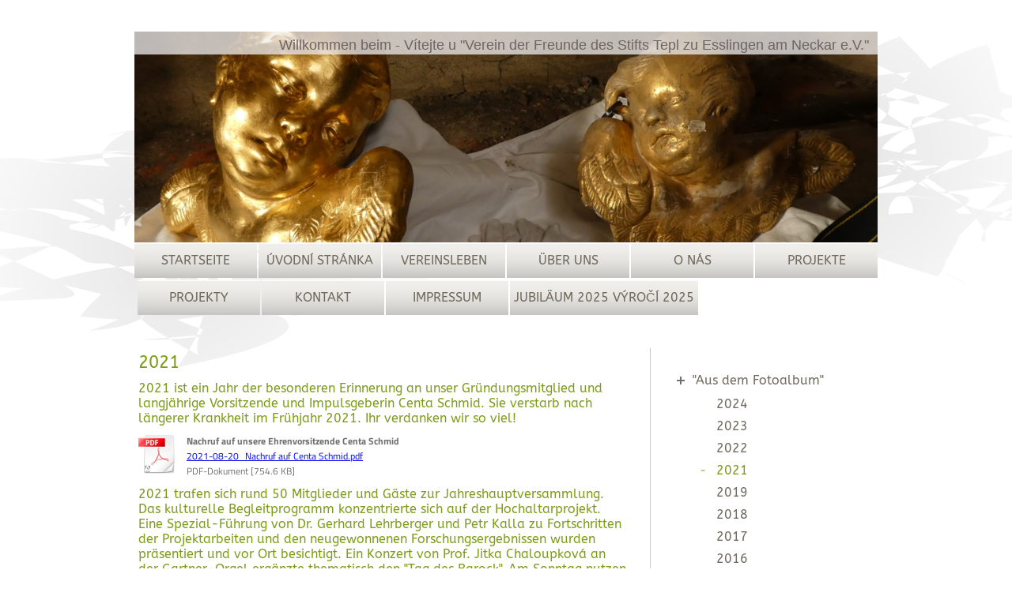

--- FILE ---
content_type: text/html; charset=UTF-8
request_url: https://www.freunde-stift-tepl.eu/vereinsleben/aus-dem-fotoalbum/2021/
body_size: 9050
content:
<!DOCTYPE html>
<html lang="de"  ><head prefix="og: http://ogp.me/ns# fb: http://ogp.me/ns/fb# business: http://ogp.me/ns/business#">
    <meta http-equiv="Content-Type" content="text/html; charset=utf-8"/>
    <meta name="generator" content="IONOS MyWebsite"/>
        
    <link rel="dns-prefetch" href="//cdn.website-start.de/"/>
    <link rel="dns-prefetch" href="//103.mod.mywebsite-editor.com"/>
    <link rel="dns-prefetch" href="https://103.sb.mywebsite-editor.com/"/>
    <link rel="shortcut icon" href="//cdn.website-start.de/favicon.ico"/>
        <title>Freunde von Stift Tepl - 2021</title>
    
    

<meta name="format-detection" content="telephone=no"/>
        <meta name="keywords" content="Gemeinnütziger, Verein, sozialer, Verein, Wohltätigkeit, Benefiz, gemeinnützig, sozial, Veranstaltungen"/>
            <meta name="description" content="Neue Seite"/>
            <meta name="robots" content="index,follow"/>
        <link href="https://www.freunde-stift-tepl.eu/s/style/layout.css?1729753207" rel="stylesheet" type="text/css"/>
    <link href="https://www.freunde-stift-tepl.eu/s/style/main.css?1729753207" rel="stylesheet" type="text/css"/>
    <link href="//cdn.website-start.de/app/cdn/min/group/web.css?1763478093678" rel="stylesheet" type="text/css"/>
<link href="//cdn.website-start.de/app/cdn/min/moduleserver/css/de_DE/common,counter,shoppingbasket?1763478093678" rel="stylesheet" type="text/css"/>
    <link href="https://103.sb.mywebsite-editor.com/app/logstate2-css.php?site=777433210&amp;t=1769381488" rel="stylesheet" type="text/css"/>

<script type="text/javascript">
    /* <![CDATA[ */
var stagingMode = '';
    /* ]]> */
</script>
<script src="https://103.sb.mywebsite-editor.com/app/logstate-js.php?site=777433210&amp;t=1769381488"></script>

    <link href="https://www.freunde-stift-tepl.eu/s/style/print.css?1763478093678" rel="stylesheet" media="print" type="text/css"/>
    <script type="text/javascript">
    /* <![CDATA[ */
    var systemurl = 'https://103.sb.mywebsite-editor.com/';
    var webPath = '/';
    var proxyName = '';
    var webServerName = 'www.freunde-stift-tepl.eu';
    var sslServerUrl = 'https://www.freunde-stift-tepl.eu';
    var nonSslServerUrl = 'http://www.freunde-stift-tepl.eu';
    var webserverProtocol = 'http://';
    var nghScriptsUrlPrefix = '//103.mod.mywebsite-editor.com';
    var sessionNamespace = 'DIY_SB';
    var jimdoData = {
        cdnUrl:  '//cdn.website-start.de/',
        messages: {
            lightBox: {
    image : 'Bild',
    of: 'von'
}

        },
        isTrial: 0,
        pageId: 925952192    };
    var script_basisID = "777433210";

    diy = window.diy || {};
    diy.web = diy.web || {};

        diy.web.jsBaseUrl = "//cdn.website-start.de/s/build/";

    diy.context = diy.context || {};
    diy.context.type = diy.context.type || 'web';
    /* ]]> */
</script>

<script type="text/javascript" src="//cdn.website-start.de/app/cdn/min/group/web.js?1763478093678" crossorigin="anonymous"></script><script type="text/javascript" src="//cdn.website-start.de/s/build/web.bundle.js?1763478093678" crossorigin="anonymous"></script><script src="//cdn.website-start.de/app/cdn/min/moduleserver/js/de_DE/common,counter,shoppingbasket?1763478093678"></script>
<script type="text/javascript" src="https://cdn.website-start.de/proxy/apps/y2gpz4/resource/dependencies/"></script><script type="text/javascript">
                    if (typeof require !== 'undefined') {
                        require.config({
                            waitSeconds : 10,
                            baseUrl : 'https://cdn.website-start.de/proxy/apps/y2gpz4/js/'
                        });
                    }
                </script><script type="text/javascript" src="//cdn.website-start.de/app/cdn/min/group/pfcsupport.js?1763478093678" crossorigin="anonymous"></script>    <meta property="og:type" content="business.business"/>
    <meta property="og:url" content="https://www.freunde-stift-tepl.eu/vereinsleben/aus-dem-fotoalbum/2021/"/>
    <meta property="og:title" content="Freunde von Stift Tepl - 2021"/>
            <meta property="og:description" content="Neue Seite"/>
                <meta property="og:image" content="https://www.freunde-stift-tepl.eu/s/img/emotionheader.JPG"/>
        <meta property="business:contact_data:country_name" content="Deutschland"/>
    
    
    
    
    
    
    
    
</head>


<body class="body diyBgActive  cc-pagemode-default diy-market-de_DE" data-pageid="925952192" id="page-925952192">
    
    <div class="diyw">
         	<div id="diywebContainer">
 		<div id="diywebBackground"></div>
 	<div id="diywebWrapper">
 		

			<div id="diywebHeader">
<style type="text/css" media="all">
.diyw div#emotion-header {
        max-width: 940px;
        max-height: 267px;
                background: #999999;
    }

.diyw div#emotion-header-title-bg {
    left: 0%;
    top: 20%;
    width: 100%;
    height: 11%;

    background-color: #f1efef;
    opacity: 0.75;
    filter: alpha(opacity = 75.45);
    }
.diyw img#emotion-header-logo {
    left: 1.00%;
    top: 0.00%;
    background: transparent;
                border: 1px solid #CCCCCC;
        padding: 0px;
                display: none;
    }

.diyw div#emotion-header strong#emotion-header-title {
    left: 20%;
    top: 20%;
    color: #6F6464;
        font: normal normal 18px/120% Helvetica, 'Helvetica Neue', 'Trebuchet MS', sans-serif;
}

.diyw div#emotion-no-bg-container{
    max-height: 267px;
}

.diyw div#emotion-no-bg-container .emotion-no-bg-height {
    margin-top: 28.40%;
}
</style>
<div id="emotion-header" data-action="loadView" data-params="active" data-imagescount="6">
            <img src="https://www.freunde-stift-tepl.eu/s/img/emotionheader.JPG?1769345566.940px.267px" id="emotion-header-img" alt=""/>
            
        <div id="ehSlideshowPlaceholder">
            <div id="ehSlideShow">
                <div class="slide-container">
                                        <div style="background-color: #999999">
                            <img src="https://www.freunde-stift-tepl.eu/s/img/emotionheader.JPG?1769345566.940px.267px" alt=""/>
                        </div>
                                    </div>
            </div>
        </div>


        <script type="text/javascript">
        //<![CDATA[
                diy.module.emotionHeader.slideShow.init({ slides: [{"url":"https:\/\/www.freunde-stift-tepl.eu\/s\/img\/emotionheader.JPG?1769345566.940px.267px","image_alt":"","bgColor":"#999999"},{"url":"https:\/\/www.freunde-stift-tepl.eu\/s\/img\/emotionheader_1.jpg?1769345566.940px.267px","image_alt":"","bgColor":"#999999"},{"url":"https:\/\/www.freunde-stift-tepl.eu\/s\/img\/emotionheader_2.jpg?1769345566.940px.267px","image_alt":"","bgColor":"#999999"},{"url":"https:\/\/www.freunde-stift-tepl.eu\/s\/img\/emotionheader_3.jpg?1769345566.940px.267px","image_alt":"","bgColor":"#999999"},{"url":"https:\/\/www.freunde-stift-tepl.eu\/s\/img\/emotionheader_4.JPG?1769345566.940px.267px","image_alt":"","bgColor":"#999999"},{"url":"https:\/\/www.freunde-stift-tepl.eu\/s\/img\/emotionheader_5.jpg?1769345566.940px.267px","image_alt":"","bgColor":"#999999"}] });
        //]]>
        </script>

    
            
        
            
                  	<div id="emotion-header-title-bg"></div>
    
            <strong id="emotion-header-title" style="text-align: left">Willkommen beim - Vítejte u "Verein der Freunde des Stifts Tepl zu Esslingen am Neckar e.V."</strong>
                    <div class="notranslate">
                <svg xmlns="http://www.w3.org/2000/svg" version="1.1" id="emotion-header-title-svg" viewBox="0 0 940 267" preserveAspectRatio="xMinYMin meet"><text style="font-family:Helvetica, 'Helvetica Neue', 'Trebuchet MS', sans-serif;font-size:18px;font-style:normal;font-weight:normal;fill:#6F6464;line-height:1.2em;"><tspan x="0" style="text-anchor: start" dy="0.95em">Willkommen beim - Vítejte u "Verein der Freunde des Stifts Tepl zu Esslingen am Neckar e.V."</tspan></text></svg>
            </div>
            
    
    <script type="text/javascript">
    //<![CDATA[
    (function ($) {
        function enableSvgTitle() {
                        var titleSvg = $('svg#emotion-header-title-svg'),
                titleHtml = $('#emotion-header-title'),
                emoWidthAbs = 940,
                emoHeightAbs = 267,
                offsetParent,
                titlePosition,
                svgBoxWidth,
                svgBoxHeight;

                        if (titleSvg.length && titleHtml.length) {
                offsetParent = titleHtml.offsetParent();
                titlePosition = titleHtml.position();
                svgBoxWidth = titleHtml.width();
                svgBoxHeight = titleHtml.height();

                                titleSvg.get(0).setAttribute('viewBox', '0 0 ' + svgBoxWidth + ' ' + svgBoxHeight);
                titleSvg.css({
                   left: Math.roundTo(100 * titlePosition.left / offsetParent.width(), 3) + '%',
                   top: Math.roundTo(100 * titlePosition.top / offsetParent.height(), 3) + '%',
                   width: Math.roundTo(100 * svgBoxWidth / emoWidthAbs, 3) + '%',
                   height: Math.roundTo(100 * svgBoxHeight / emoHeightAbs, 3) + '%'
                });

                titleHtml.css('visibility','hidden');
                titleSvg.css('visibility','visible');
            }
        }

        
            var posFunc = function($, overrideSize) {
                var elems = [], containerWidth, containerHeight;
                                    elems.push({
                        selector: '#emotion-header-title',
                        overrideSize: true,
                        horPos: 94.53,
                        vertPos: 2.54                    });
                    lastTitleWidth = $('#emotion-header-title').width();
                                                elems.push({
                    selector: '#emotion-header-title-bg',
                    horPos: 0,
                    vertPos: 0                });
                                
                containerWidth = parseInt('940');
                containerHeight = parseInt('267');

                for (var i = 0; i < elems.length; ++i) {
                    var el = elems[i],
                        $el = $(el.selector),
                        pos = {
                            left: el.horPos,
                            top: el.vertPos
                        };
                    if (!$el.length) continue;
                    var anchorPos = $el.anchorPosition();
                    anchorPos.$container = $('#emotion-header');

                    if (overrideSize === true || el.overrideSize === true) {
                        anchorPos.setContainerSize(containerWidth, containerHeight);
                    } else {
                        anchorPos.setContainerSize(null, null);
                    }

                    var pxPos = anchorPos.fromAnchorPosition(pos),
                        pcPos = anchorPos.toPercentPosition(pxPos);

                    var elPos = {};
                    if (!isNaN(parseFloat(pcPos.top)) && isFinite(pcPos.top)) {
                        elPos.top = pcPos.top + '%';
                    }
                    if (!isNaN(parseFloat(pcPos.left)) && isFinite(pcPos.left)) {
                        elPos.left = pcPos.left + '%';
                    }
                    $el.css(elPos);
                }

                // switch to svg title
                enableSvgTitle();
            };

                        var $emotionImg = jQuery('#emotion-header-img');
            if ($emotionImg.length > 0) {
                // first position the element based on stored size
                posFunc(jQuery, true);

                // trigger reposition using the real size when the element is loaded
                var ehLoadEvTriggered = false;
                $emotionImg.one('load', function(){
                    posFunc(jQuery);
                    ehLoadEvTriggered = true;
                                        diy.module.emotionHeader.slideShow.start();
                                    }).each(function() {
                                        if(this.complete || typeof this.complete === 'undefined') {
                        jQuery(this).load();
                    }
                });

                                noLoadTriggeredTimeoutId = setTimeout(function() {
                    if (!ehLoadEvTriggered) {
                        posFunc(jQuery);
                    }
                    window.clearTimeout(noLoadTriggeredTimeoutId)
                }, 5000);//after 5 seconds
            } else {
                jQuery(function(){
                    posFunc(jQuery);
                });
            }

                        if (jQuery.isBrowser && jQuery.isBrowser.ie8) {
                var longTitleRepositionCalls = 0;
                longTitleRepositionInterval = setInterval(function() {
                    if (lastTitleWidth > 0 && lastTitleWidth != jQuery('#emotion-header-title').width()) {
                        posFunc(jQuery);
                    }
                    longTitleRepositionCalls++;
                    // try this for 5 seconds
                    if (longTitleRepositionCalls === 5) {
                        window.clearInterval(longTitleRepositionInterval);
                    }
                }, 1000);//each 1 second
            }

            }(jQuery));
    //]]>
    </script>

    </div>
</div>

	        <div id="diywebNavigation"><div class="webnavigation"><ul id="mainNav1" class="mainNav1"><li class="navTopItemGroup_1"><a data-page-id="925409259" href="https://www.freunde-stift-tepl.eu/" class="level_1"><span>Startseite</span></a></li><li class="navTopItemGroup_2"><a data-page-id="925810923" href="https://www.freunde-stift-tepl.eu/úvodní-stránka/" class="level_1"><span>ÚVODNÍ STRÁNKA</span></a></li><li class="navTopItemGroup_3"><a data-page-id="925599317" href="https://www.freunde-stift-tepl.eu/vereinsleben/" class="parent level_1"><span>Vereinsleben</span></a></li><li class="navTopItemGroup_4"><a data-page-id="925409260" href="https://www.freunde-stift-tepl.eu/über-uns/" class="level_1"><span>Über uns</span></a></li><li class="navTopItemGroup_5"><a data-page-id="925810921" href="https://www.freunde-stift-tepl.eu/o-nás/" class="level_1"><span>O NÁS</span></a></li><li class="navTopItemGroup_6"><a data-page-id="925902203" href="https://www.freunde-stift-tepl.eu/projekte/" class="level_1"><span>Projekte</span></a></li><li class="navTopItemGroup_7"><a data-page-id="925810924" href="https://www.freunde-stift-tepl.eu/projekty/" class="level_1"><span>PROJEKTY</span></a></li><li class="navTopItemGroup_8"><a data-page-id="925409265" href="https://www.freunde-stift-tepl.eu/kontakt/" class="level_1"><span>Kontakt</span></a></li><li class="navTopItemGroup_9"><a data-page-id="925409267" href="https://www.freunde-stift-tepl.eu/impressum/" class="level_1"><span>Impressum</span></a></li><li class="navTopItemGroup_10"><a data-page-id="925971858" href="https://www.freunde-stift-tepl.eu/jubiläum-2025-výročí-2025/" class="level_1"><span>Jubiläum 2025 VÝROČÍ 2025</span></a></li></ul></div></div>
		
		    <div id="diywebAllContent">

		        <div id="diywebMainContent">
		            <div id="diywebMainContentCenter">
        <div id="content_area">
        	<div id="content_start"></div>
        	
        
        <div id="matrix_1027359391" class="sortable-matrix" data-matrixId="1027359391"><div class="n module-type-header diyfeLiveArea "> <h1><span class="diyfeDecoration">2021</span></h1> </div><div class="n module-type-header diyfeLiveArea "> <h2><span class="diyfeDecoration">2021 ist ein Jahr der besonderen Erinnerung an unser Gründungsmitglied und langjährige Vorsitzende und Impulsgeberin Centa Schmid. Sie verstarb nach längerer Krankheit im Frühjahr 2021. Ihr verdanken
wir so viel!</span></h2> </div><div class="n module-type-downloadDocument diyfeLiveArea ">         <div class="clearover">
            <div class="leftDownload">
                <a href="https://www.freunde-stift-tepl.eu/app/download/5816918809/2021-08-20_Nachruf+auf+Centa+Schmid.pdf" target="_blank">                        <img src="//cdn.website-start.de/s/img/cc/icons/pdf.png" width="51" height="51" alt="Download"/>
                        </a>            </div>
            <div class="rightDownload">
            <strong>Nachruf auf unsere Ehrenvorsitzende Centa Schmid</strong><br/><a href="https://www.freunde-stift-tepl.eu/app/download/5816918809/2021-08-20_Nachruf+auf+Centa+Schmid.pdf" target="_blank">2021-08-20_Nachruf auf Centa Schmid.pdf</a> <br/>PDF-Dokument [754.6 KB]             </div>
        </div>
         </div><div class="n module-type-header diyfeLiveArea "> <h2><span class="diyfeDecoration">2021 trafen sich rund 50 Mitglieder und Gäste zur Jahreshauptversammlung. Das kulturelle Begleitprogramm konzentrierte sich auf der Hochaltarprojekt. Eine Spezial-Führung von Dr. Gerhard Lehrberger
und Petr Kalla zu Fortschritten der Projektarbeiten und den neugewonnenen Forschungsergebnissen wurden präsentiert und vor Ort besichtigt. Ein Konzert von Prof. Jitka Chaloupková an der
Gartner-Orgel ergänzte thematisch den "Tag des Barock". Am Sonntag nutzen einige Mitglieder die Möglichkeit zur Besichtigung des Parnterprojekts Eremitage in Bayreuth.</span></h2> </div><div class="n module-type-gallery diyfeLiveArea "> <div class="ccgalerie clearover" id="lightbox-gallery-5816965218">

<div class="thumb_pro1" id="gallery_thumb_2491070824" style="width: 158px; height: 158px;">
	<div class="innerthumbnail" style="width: 158px; height: 158px;">		<a rel="lightbox[5816965218]" href="https://www.freunde-stift-tepl.eu/s/cc_images/cache_2491070824.JPG?t=1641849864" title="Sommer in Stift Tepl 2022">			<img src="https://www.freunde-stift-tepl.eu/s/cc_images/thumb_2491070824.JPG?t=1641849864" id="image_2491070824" alt=""/>
		</a>
	</div>

</div>

<div class="thumb_pro1" id="gallery_thumb_2491070825" style="width: 158px; height: 158px;">
	<div class="innerthumbnail" style="width: 158px; height: 158px;">		<a rel="lightbox[5816965218]" href="https://www.freunde-stift-tepl.eu/s/cc_images/cache_2491070825.JPG?t=1641849864" title="Gedenkgottesdienst für unsere verstorbene Ehrenvorsitzende Centa Schmid">			<img src="https://www.freunde-stift-tepl.eu/s/cc_images/thumb_2491070825.JPG?t=1641849864" id="image_2491070825" alt=""/>
		</a>
	</div>

</div>

<div class="thumb_pro1" id="gallery_thumb_2491070826" style="width: 158px; height: 158px;">
	<div class="innerthumbnail" style="width: 158px; height: 158px;">		<a rel="lightbox[5816965218]" href="https://www.freunde-stift-tepl.eu/s/cc_images/cache_2491070826.png?t=1641849864" title="Hroznata-Wappen / Fenster hinter der großen Orgel Westfassade Klosterkirche">			<img src="https://www.freunde-stift-tepl.eu/s/cc_images/thumb_2491070826.png?t=1641849864" id="image_2491070826" alt=""/>
		</a>
	</div>

</div>

<div class="thumb_pro1" id="gallery_thumb_2491070827" style="width: 158px; height: 158px;">
	<div class="innerthumbnail" style="width: 158px; height: 158px;">		<a rel="lightbox[5816965218]" href="https://www.freunde-stift-tepl.eu/s/cc_images/cache_2491070827.JPG?t=1641849864" title="Mitgliederversammlung im Blauen Saal">			<img src="https://www.freunde-stift-tepl.eu/s/cc_images/thumb_2491070827.JPG?t=1641849864" id="image_2491070827" alt=""/>
		</a>
	</div>

</div>

<div class="thumb_pro1" id="gallery_thumb_2491070828" style="width: 158px; height: 158px;">
	<div class="innerthumbnail" style="width: 158px; height: 158px;">		<a rel="lightbox[5816965218]" href="https://www.freunde-stift-tepl.eu/s/cc_images/cache_2491070828.JPG?t=1641849864" title="Führung zum Projektfortschritt hier im Museumsbau">			<img src="https://www.freunde-stift-tepl.eu/s/cc_images/thumb_2491070828.JPG?t=1641849864" id="image_2491070828" alt=""/>
		</a>
	</div>

</div>

<div class="thumb_pro1" id="gallery_thumb_2491070829" style="width: 158px; height: 158px;">
	<div class="innerthumbnail" style="width: 158px; height: 158px;">		<a rel="lightbox[5816965218]" href="https://www.freunde-stift-tepl.eu/s/cc_images/cache_2491070829.JPG?t=1641849864" title="Impression unserer Projekts am Hochaltar">			<img src="https://www.freunde-stift-tepl.eu/s/cc_images/thumb_2491070829.JPG?t=1641849864" id="image_2491070829" alt=""/>
		</a>
	</div>

</div>
</div>
   <script type="text/javascript">
  //<![CDATA[
      jQuery(document).ready(function($){
          var $galleryEl = $('#lightbox-gallery-5816965218');

          if ($.fn.swipebox && Modernizr.touch) {
              $galleryEl
                  .find('a[rel*="lightbox"]')
                  .addClass('swipebox')
                  .swipebox();
          } else {
              $galleryEl.tinyLightbox({
                  item: 'a[rel*="lightbox"]',
                  cycle: true
              });
          }
      });
    //]]>
    </script>
 </div></div>
        
        
        </div></div>		            
		        </div>
		        
		       <div id="diywebSidebar" class="">
		            <div id="diywebSidebarCenter">
		                
		                <div id="diywebSubNavigation"><div class="webnavigation"><ul id="mainNav2" class="mainNav2"><li class="navTopItemGroup_0"><a data-page-id="925721052" href="https://www.freunde-stift-tepl.eu/vereinsleben/aus-dem-fotoalbum/" class="parent level_2"><span>"Aus dem Fotoalbum"</span></a></li><li><ul id="mainNav3" class="mainNav3"><li class="navTopItemGroup_0"><a data-page-id="925972993" href="https://www.freunde-stift-tepl.eu/vereinsleben/aus-dem-fotoalbum/2024/" class="level_3"><span>2024</span></a></li><li class="navTopItemGroup_0"><a data-page-id="925970648" href="https://www.freunde-stift-tepl.eu/vereinsleben/aus-dem-fotoalbum/2023/" class="level_3"><span>2023</span></a></li><li class="navTopItemGroup_0"><a data-page-id="925970647" href="https://www.freunde-stift-tepl.eu/vereinsleben/aus-dem-fotoalbum/2022/" class="level_3"><span>2022</span></a></li><li class="navTopItemGroup_0"><a data-page-id="925952192" href="https://www.freunde-stift-tepl.eu/vereinsleben/aus-dem-fotoalbum/2021/" class="current level_3"><span>2021</span></a></li><li class="navTopItemGroup_0"><a data-page-id="925954597" href="https://www.freunde-stift-tepl.eu/vereinsleben/aus-dem-fotoalbum/2019/" class="level_3"><span>2019</span></a></li><li class="navTopItemGroup_0"><a data-page-id="925911817" href="https://www.freunde-stift-tepl.eu/vereinsleben/aus-dem-fotoalbum/2018/" class="level_3"><span>2018</span></a></li><li class="navTopItemGroup_0"><a data-page-id="925911816" href="https://www.freunde-stift-tepl.eu/vereinsleben/aus-dem-fotoalbum/2017/" class="level_3"><span>2017</span></a></li><li class="navTopItemGroup_0"><a data-page-id="925879075" href="https://www.freunde-stift-tepl.eu/vereinsleben/aus-dem-fotoalbum/2016/" class="level_3"><span>2016</span></a></li><li class="navTopItemGroup_0"><a data-page-id="925825972" href="https://www.freunde-stift-tepl.eu/vereinsleben/aus-dem-fotoalbum/2015/" class="level_3"><span>2015</span></a></li><li class="navTopItemGroup_0"><a data-page-id="925763680" href="https://www.freunde-stift-tepl.eu/vereinsleben/aus-dem-fotoalbum/2014/" class="level_3"><span>2014</span></a></li><li class="navTopItemGroup_0"><a data-page-id="925599739" href="https://www.freunde-stift-tepl.eu/vereinsleben/aus-dem-fotoalbum/2013/" class="level_3"><span>2013</span></a></li><li class="navTopItemGroup_0"><a data-page-id="925721044" href="https://www.freunde-stift-tepl.eu/vereinsleben/aus-dem-fotoalbum/2012/" class="level_3"><span>2012</span></a></li><li class="navTopItemGroup_0"><a data-page-id="925721047" href="https://www.freunde-stift-tepl.eu/vereinsleben/aus-dem-fotoalbum/2011/" class="level_3"><span>2011</span></a></li><li class="navTopItemGroup_0"><a data-page-id="925721045" href="https://www.freunde-stift-tepl.eu/vereinsleben/aus-dem-fotoalbum/2010/" class="level_3"><span>2010</span></a></li><li class="navTopItemGroup_0"><a data-page-id="925721140" href="https://www.freunde-stift-tepl.eu/vereinsleben/aus-dem-fotoalbum/2009/" class="level_3"><span>2009</span></a></li><li class="navTopItemGroup_0"><a data-page-id="925721142" href="https://www.freunde-stift-tepl.eu/vereinsleben/aus-dem-fotoalbum/2008/" class="level_3"><span>2008</span></a></li><li class="navTopItemGroup_0"><a data-page-id="925721143" href="https://www.freunde-stift-tepl.eu/vereinsleben/aus-dem-fotoalbum/2007/" class="level_3"><span>2007</span></a></li><li class="navTopItemGroup_0"><a data-page-id="925721144" href="https://www.freunde-stift-tepl.eu/vereinsleben/aus-dem-fotoalbum/2006/" class="level_3"><span>2006</span></a></li><li class="navTopItemGroup_0"><a data-page-id="925721133" href="https://www.freunde-stift-tepl.eu/vereinsleben/aus-dem-fotoalbum/2005/" class="level_3"><span>2005</span></a></li><li class="navTopItemGroup_0"><a data-page-id="925721145" href="https://www.freunde-stift-tepl.eu/vereinsleben/aus-dem-fotoalbum/2004/" class="level_3"><span>2004</span></a></li><li class="navTopItemGroup_0"><a data-page-id="925721146" href="https://www.freunde-stift-tepl.eu/vereinsleben/aus-dem-fotoalbum/2003/" class="level_3"><span>2003</span></a></li><li class="navTopItemGroup_0"><a data-page-id="925721147" href="https://www.freunde-stift-tepl.eu/vereinsleben/aus-dem-fotoalbum/2002/" class="level_3"><span>2002</span></a></li><li class="navTopItemGroup_0"><a data-page-id="925721048" href="https://www.freunde-stift-tepl.eu/vereinsleben/aus-dem-fotoalbum/2001/" class="level_3"><span>2001</span></a></li><li class="navTopItemGroup_0"><a data-page-id="925721148" href="https://www.freunde-stift-tepl.eu/vereinsleben/aus-dem-fotoalbum/2000/" class="level_3"><span>2000</span></a></li><li class="navTopItemGroup_0"><a data-page-id="925721149" href="https://www.freunde-stift-tepl.eu/vereinsleben/aus-dem-fotoalbum/1999/" class="level_3"><span>1999</span></a></li><li class="navTopItemGroup_0"><a data-page-id="925721054" href="https://www.freunde-stift-tepl.eu/vereinsleben/aus-dem-fotoalbum/1998/" class="level_3"><span>1998</span></a></li><li class="navTopItemGroup_0"><a data-page-id="925721046" href="https://www.freunde-stift-tepl.eu/vereinsleben/aus-dem-fotoalbum/1996/" class="level_3"><span>1996</span></a></li><li class="navTopItemGroup_0"><a data-page-id="925721049" href="https://www.freunde-stift-tepl.eu/vereinsleben/aus-dem-fotoalbum/1995/" class="level_3"><span>1995</span></a></li><li class="navTopItemGroup_0"><a data-page-id="925752728" href="https://www.freunde-stift-tepl.eu/vereinsleben/aus-dem-fotoalbum/1994/" class="level_3"><span>1994</span></a></li></ul></li></ul></div></div>
		                
		                <div id="diywebSubContent"><div id="matrix_1026237057" class="sortable-matrix" data-matrixId="1026237057"><div class="n module-type-imageSubtitle diyfeLiveArea "> <div class="clearover imageSubtitle" id="imageSubtitle-5798578975">
    <div class="align-container align-left" style="max-width: 179px">
        <a class="imagewrapper" href="https://www.freunde-stift-tepl.eu/s/cc_images/teaserbox_2459344354.jpg?t=1431879380" rel="lightbox[5798578975]">
            <img id="image_2459344354" src="https://www.freunde-stift-tepl.eu/s/cc_images/cache_2459344354.jpg?t=1431879380" alt="" style="max-width: 179px; height:auto"/>
        </a>

        
    </div>

</div>

<script type="text/javascript">
//<![CDATA[
jQuery(function($) {
    var $target = $('#imageSubtitle-5798578975');

    if ($.fn.swipebox && Modernizr.touch) {
        $target
            .find('a[rel*="lightbox"]')
            .addClass('swipebox')
            .swipebox();
    } else {
        $target.tinyLightbox({
            item: 'a[rel*="lightbox"]',
            cycle: false,
            hideNavigation: true
        });
    }
});
//]]>
</script>
 </div><div class="n module-type-text diyfeLiveArea "> <p style="margin: 0cm 0cm 0pt 14.15pt; line-height: normal; text-indent: -14.15pt; vertical-align: baseline;"><span style="font-size: 14px;"><span style="font-family: titillium web;"><span style="color: rgb(112, 111, 111);">Verein der Freunde des Stifts Tepl</span></span></span></p>
<p style="margin: 0cm 0cm 0pt 14.15pt; line-height: normal; text-indent: -14.15pt; vertical-align: baseline;"><span style="font-size: 14px;"><span style="font-family: titillium web;"><span style="color: rgb(112, 111, 111);">zu Esslingen am Neckar e.V.</span></span></span></p>
<p style="line-height: normal; vertical-align: baseline;"><span style="font-size: 14px;"><span style="font-family: titillium web;"><span style="color: rgb(112, 111, 111);">Stauferweg
4</span></span></span></p>
<p style="line-height: normal; vertical-align: baseline;"><span style="font-size: 14px;"><span style="font-family: titillium web;"><span style="color: rgb(112, 111, 111);">D-88260
Argenbühl-Eglofs</span></span></span></p>
<p style="line-height: normal; vertical-align: baseline;"><span style="font-size: 14px;"><span style="font-family: titillium web;"><span style="color: rgb(112, 111, 111);">Tel. +49 7566
9415395</span></span></span></p>
<p style="line-height: normal; vertical-align: baseline;"><span style="font-size: 14px;"><span style="font-family: titillium web;"><span style="color: rgb(112, 111, 111);"><a><span style="color: blue;">Freunde-Stift-Tepl@t-online.de</span></a></span></span></span></p> </div><div class="n module-type-hr diyfeLiveArea "> <div style="padding: 0px 0px">
    <div class="hr"></div>
</div>
 </div><div class="n module-type-header diyfeLiveArea "> <h1><span class="diyfeDecoration">Termine /Termíny </span></h1> </div><div class="n module-type-text diyfeLiveArea "> <p><span style="color:#353535;"><span style="font-size: 16px; font-style: inherit; font-variant-ligatures: inherit; font-variant-caps: inherit; font-weight: inherit;"><strong>20.02.2025:</strong></span></span></p>
<p><span style="color:#353535;"><strong><span style="font-size:16px;">Literarisches Café der Ackermann Gemeinde in der Diözese Regensburg</span></strong> <span style="font-size: 16px; font-style: inherit; font-variant-ligatures: inherit; font-variant-caps: inherit; font-weight: inherit;"> </span><span style="font-size:14px;">Egerländer Autorenlesung mit
Zitherbegleitung „Målaboum: daham!“  mit unserem Mitglied Richard Šulko, 15 Uhr im Café Pernsteiner by Sipl, Von-der-Tann-Straße 40 – 93047 Regensburg </span></span></p>
<p><span style="font-size:14px;"><span style="color:#353535;">Weitere Infos zur </span><a href="https://www.ackermann-gemeinde.de/regionen/regensburg/einzelansicht?tx_news_pi1%5Baction%5D=detail&amp;tx_news_pi1%5Bcontroller%5D=News&amp;tx_news_pi1%5Bnews%5D=1825&amp;cHash=1e0f0d106aff2a34ce8f93914123bdc1" target="_blank">Veranstaltung</a></span></p> </div><div class="n module-type-text diyfeLiveArea "> <p style="background-image:initial;background-position:initial;background-size:initial;background-repeat:initial;background-attachment:initial;background-origin:initial;background-clip:initial;vertical-align:baseline;">
<strong style="color: rgb(104, 159, 56); -webkit-text-size-adjust: 100%;"><span style="font-family:calibri,sans-serif;"><span style="font-size:14pt;">28.02.2026</span></span></strong></p>
<p style="background-image:initial;background-position:initial;background-size:initial;background-repeat:initial;background-attachment:initial;background-origin:initial;background-clip:initial;">
<font color="#689F38" face="calibri, sans-serif"><span style="font-size: 18px;"><b>Vorstands- und Beiratssitzung</b></span></font></p>
<p style="background-image:initial;background-position:initial;background-size:initial;background-repeat:initial;background-attachment:initial;background-origin:initial;background-clip:initial;">
<font color="#689F38" face="calibri, sans-serif"><span style="font-size: 18px;">in der KSH München </span></font></p> </div><div class="n module-type-text diyfeLiveArea "> <p><span style="font-size: 16px; font-style: inherit; font-variant-ligatures: inherit; font-variant-caps: inherit; font-weight: inherit;"><strong>14.05. – 17.05.2026: 33. Deutsch-tschechische
Jugendbegegnung im Stift Tepl 33. Česko-německé setkání mládeže v klášteře Teplá</strong> <span style="font-size:14px;">Gras mähen und rechen/sekání a hrabání trávy Deutsch und Tschechisch
üben/mluvit česky a německy Spaß miteinander haben/bavit se spolu Kulturgut pflegen/pečovat o kulturní památku Anmeldung an (Plätze sind beschränkt) /přihláška na (místa jsou omezená):
richard@deutschboehmen.com </span></span></p>
<p><span style="font-size:14px;"><span style="font-style: inherit; font-variant-ligatures: inherit; font-variant-caps: inherit; font-weight: inherit;"><a href="http://www.deutschboehmen.com" target="_blank">www.deutschboehmen.com</a></span></span></p> </div><div class="n module-type-text diyfeLiveArea "> <h1 style="background-image: initial; background-position: initial; background-size: initial; background-repeat: initial; background-attachment: initial; background-origin: initial; background-clip: initial; vertical-align: baseline;">
<strong style="color: rgb(104, 159, 56); -webkit-text-size-adjust: 100%;"><span style="font-family:calibri,sans-serif;"><span style="font-size:14pt;">27.06.2026</span></span></strong></h1>
<p style="margin-bottom:0cm;line-height:normal;background-image:initial;background-position:initial;background-size:initial;background-repeat:initial;background-attachment:initial;background-origin:initial;background-clip:initial;">
<strong><span style="color:#689F38;"><span style="font-size:13.5pt;">31. Jahreshauptversammlung /</span></span></strong></p>
<p style="margin-bottom:0cm;line-height:normal;background-image:initial;background-position:initial;background-size:initial;background-repeat:initial;background-attachment:initial;background-origin:initial;background-clip:initial;vertical-align:baseline;">
<strong><span style="color:#689F38;"><span style="font-size:13.0pt;">výroční valná hromada</span></span></strong></p>
<p style="margin-bottom:0cm;line-height:normal;background-image:initial;background-position:initial;background-size:initial;background-repeat:initial;background-attachment:initial;background-origin:initial;background-clip:initial;vertical-align:baseline;">
<strong><span style="color:#689F38;"><span style="font-size:13.0pt;">in Stift Tepl</span></span></strong> <strong><span style="color:#689F38;"><span style="font-size:13.0pt;">/ Klášter
Teplá</span></span></strong></p> </div><div class="n module-type-text diyfeLiveArea "> <p><strong><span style="background-image:initial;background-position:initial;background-size:initial;background-repeat:initial;background-attachment:initial;background-origin:initial;background-clip:initial;"><span style="font-family:titillium web;"><span style="font-size:18pt;">Konzerte /</span></span></span></strong> <strong><span style="background-image:initial;background-position:initial;background-size:initial;background-repeat:initial;background-attachment:initial;background-origin:initial;background-clip:initial;"><span style="font-family:titillium web;"><span style="font-size:18pt;">Koncerty</span></span></span></strong></p>
<p><span style="font-size:18px;"><a href="https://klastertepla.cz/hroznatova-akademie/koncerty-vystavy.html" target="_blank">TERMINE / TERMINY</a></span></p> </div><div class="n module-type-hr diyfeLiveArea "> <div style="padding: 0px 0px">
    <div class="hr"></div>
</div>
 </div><div class="n module-type-header diyfeLiveArea "> <h1><span class="diyfeDecoration">Mitglied werden / Chci se stát členem spolku</span></h1> </div><div class="n module-type-text diyfeLiveArea "> <p style="line-height: normal; vertical-align: baseline;"><strong><span style="font-size: 12pt;"><span style="color: rgb(102, 102, 102);"><span style="font-family: calibri;"><a href="https://www.freunde-stift-tepl.eu/über-uns/mitglied-werden/" target="_self">BEITRITTSERKLÄRUNG</a></span></span></span></strong></p>
<p style="line-height: normal; vertical-align: baseline;"><span style="font-size:14px;"><strong><a href="https://www.freunde-stift-tepl.eu/o-nás/chci-se-stát-členem-spolku/" target="_self">PŘIHLÁŠKA KE ČLENSTVÍ</a></strong></span></p> </div><div class="n module-type-text diyfeLiveArea "> <p/> </div><div class="n module-type-hr diyfeLiveArea "> <div style="padding: 0px 0px">
    <div class="hr"></div>
</div>
 </div><div class="n module-type-text diyfeLiveArea "> <p>Zahl der Besucher - <span style="font-family: calibri;">Počet návštěv:</span></p> </div><div class="n module-type-remoteModule-counter diyfeLiveArea ">             <div id="modul_5793231350_content"><div id="NGH5793231350_" class="counter apsinth-clear">
		<div class="ngh-counter ngh-counter-skin-00new_counter01a" style="height:26px"><div class="char" style="width:14px;height:26px"></div><div class="char" style="background-position:-37px 0px;width:12px;height:26px"></div><div class="char" style="background-position:-14px 0px;width:10px;height:26px"></div><div class="char" style="background-position:-115px 0px;width:13px;height:26px"></div><div class="char" style="background-position:-146px 0px;width:5px;height:26px"></div><div class="char" style="background-position:-89px 0px;width:13px;height:26px"></div><div class="char" style="background-position:-14px 0px;width:10px;height:26px"></div><div class="char" style="background-position:-115px 0px;width:13px;height:26px"></div><div class="char" style="background-position:-220px 0px;width:13px;height:26px"></div></div>		<div class="apsinth-clear"></div>
</div>
</div><script>/* <![CDATA[ */var __NGHModuleInstanceData5793231350 = __NGHModuleInstanceData5793231350 || {};__NGHModuleInstanceData5793231350.server = 'http://103.mod.mywebsite-editor.com';__NGHModuleInstanceData5793231350.data_web = {"content":319719};var m = mm[5793231350] = new Counter(5793231350,40800,'counter');if (m.initView_main != null) m.initView_main();/* ]]> */</script>
         </div><div class="n module-type-hr diyfeLiveArea "> <div style="padding: 0px 0px">
    <div class="hr"></div>
</div>
 </div><div class="n module-type-text diyfeLiveArea "> <p><span style="font-size:14px;"><strong><span style="text-transform:uppercase;"><span style="font-family:arial,sans-serif;"><span style="color:black;"><a href="https://www.freunde-stift-tepl.eu/impressum/" target="_self">Datenschutz - OCHRANA OSOBNÍCH ÚDAJŮ</a></span></span></span></strong></span></p> </div></div></div>
		            </div>
		        </div>
		    
			</div>
	</div>
	<div id="diywebFooter"><div id="diywebFooterCenter"><div id="contentfooter">
    <div class="leftrow">
                        <a rel="nofollow" href="javascript:window.print();">
                    <img class="inline" height="14" width="18" src="//cdn.website-start.de/s/img/cc/printer.gif" alt=""/>
                    Druckversion                </a> <span class="footer-separator">|</span>
                <a href="https://www.freunde-stift-tepl.eu/sitemap/">Sitemap</a>
                        <br/> © Verein der Freude des Stifts Tepl zu Esslingen am Neckar e.V. Petr Kalla &amp; Renate Zehnder
            </div>
    <script type="text/javascript">
        window.diy.ux.Captcha.locales = {
            generateNewCode: 'Neuen Code generieren',
            enterCode: 'Bitte geben Sie den Code ein'
        };
        window.diy.ux.Cap2.locales = {
            generateNewCode: 'Neuen Code generieren',
            enterCode: 'Bitte geben Sie den Code ein'
        };
    </script>
    <div class="rightrow">
                    <span class="loggedout">
                <a rel="nofollow" id="login" href="https://login.1and1-editor.com/777433210/www.freunde-stift-tepl.eu/de?pageId=925952192">
                    Login                </a>
            </span>
                
                <span class="loggedin">
            <a rel="nofollow" id="logout" href="https://103.sb.mywebsite-editor.com/app/cms/logout.php">Logout</a> <span class="footer-separator">|</span>
            <a rel="nofollow" id="edit" href="https://103.sb.mywebsite-editor.com/app/777433210/925952192/">Seite bearbeiten</a>
        </span>
    </div>
</div>
            <div id="loginbox" class="hidden">
                <script type="text/javascript">
                    /* <![CDATA[ */
                    function forgotpw_popup() {
                        var url = 'https://passwort.1und1.de/xml/request/RequestStart';
                        fenster = window.open(url, "fenster1", "width=600,height=400,status=yes,scrollbars=yes,resizable=yes");
                        // IE8 doesn't return the window reference instantly or at all.
                        // It may appear the call failed and fenster is null
                        if (fenster && fenster.focus) {
                            fenster.focus();
                        }
                    }
                    /* ]]> */
                </script>
                                <img class="logo" src="//cdn.website-start.de/s/img/logo.gif" alt="IONOS" title="IONOS"/>

                <div id="loginboxOuter"></div>
            </div>
        
</div></div>
    </div>    </div>

    
    </body>


<!-- rendered at Sun, 25 Jan 2026 16:44:14 +0100 -->
</html>


--- FILE ---
content_type: text/css
request_url: https://www.freunde-stift-tepl.eu/s/style/layout.css?1729753207
body_size: 2057
content:
@import url(//cdn.website-start.de/s/css/templates/ABeeZee.css);
@import url(//cdn.website-start.de/s/css/templates/Titillium+Web.css);

/*CSS RESET*/

html
{
	margin: 0;
	padding: 0;
}

html .diyw
{
	border: 0;
	font-size: 100%;
	font: inherit;
	vertical-align: baseline;
}

 body
{
	margin: 0;
	padding: 0;
}

 body .diyw
{
	border: 0;
	font-size: 100%;
	font: inherit;
	vertical-align: baseline;
}/*
 .diyw div, .diyw span, .diyw applet, .diyw object, .diyw iframe, .diyw blockquote, .diyw pre,
.diyw a, .diyw abbr, .diyw acronym, .diyw address, .diyw big, .diyw cite, .diyw code,
.diyw del, .diyw dfn, .diyw fieldset, .diyw form, .diyw label, .diyw legend,
.diyw table, .diyw caption, .diyw tbody, .diyw tfoot, .diyw thead, .diyw tr, .diyw th, .diyw td,
.diyw article, .diyw aside, .diyw canvas, .diyw details, .diyw embed,
.diyw figure, .diyw figcaption, .diyw footer, .diyw header, .diyw hgroup,
.diyw menu, .diyw nav, .diyw output, .diyw ruby, .diyw section, .diyw summary,
.diyw time, .diyw mark, .diyw audio, .diyw video {
	margin: 0;
	padding: 0;
	border: 0;
	font-size: 100%;
	font: inherit;
	vertical-align: baseline;
}*/
/* HTML5 display-role reset for older browsers */
.diyw article, .diyw aside, .diyw details, .diyw figcaption, .diyw figure,
.diyw footer, .diyw header, .diyw hgroup, .diyw menu, .diyw nav, .diyw section {
	display: block;
}

.diyw #mainNav1 a,.diyw #mainNav2 a, .diyw #mainNav3 a{
white-space: normal;
word-wrap: break-word;
}
/* LAYOUT SETTINGS */

html body
{
	height: auto;
}


body .diyw
{
 	min-height:100%;
 	font-family: 'Titillium Web', sans-serif;
 	font-size:12px;
 	color:#706F6F;
}


.diyw #diywebBackground {
	background-image:url(https://www.freunde-stift-tepl.eu/s/img/ornament.png);
	background-position: center top;
	background-repeat: no-repeat;
	position: absolute;
	top: 0px;
	width: 100%;
	height: 500px;
	z-index: 1;}


.diyw #diywebContainer{
	width:auto;
 	height:100%;
 	min-height:100%;
 	margin:auto;
}
.diyw #diywebWrapper{
 	width: 940px;
 	height:100%;
 	min-height:100%;
 	margin:auto;
 	position: relative;
 	z-index: 2;
}
.diyw #diywebNavigation{
	width:100%;
	height: auto;
	margin-left:2px;
	float:left;
}
.diyw #diywebHeader{
	width:100%;
	margin-top: 40px;
	float:left;
}
.diyw #diywebAllContent{
	width:100%;
	height:auto;
	background-image: url(https://www.freunde-stift-tepl.eu/s/img/image01.png);
	background-repeat: repeat-y;
 	padding-bottom: 32px; /* Wert der Footer-Höhe */
 	float:left;
 	position:relative;
 	margin-top:40px;
 	margin-bottom:52px;
}
.diyw #diywebMainContent{
 	width: 67%;
 	height:auto;
	padding-right:25px;
}
.diyw #diywebSidebar {
	width: 27%;
	padding-left:25px;
	padding-top:25px;
}
.diyw #diywebMainContent {
 	float: left;
}

.diyw #diywebSidebar { float: right;}

.diyw .diywebListItem{
 	width: inherit;
	display: block;
}
.diyw #diywebFooter{
	width:100%;
    height:32px;
    position: relative;
    margin-top: 32px;
    float:none;
    clear:both;
    bottom:0px;
    padding:0px;
}
.diyw #diywebFooterCenter{
	width: 940px;
	height:32px;
	margin:auto;
	border-top: 1px solid #c7c6c3;
}
/*#diywebMainContent, #diywebSidebar {
 height: 100%;
 min-height: 200px;
 margin-bottom: -2000000px;
 padding-bottom: 2000010px;
}*/

/*STYLES*/
.diyw #diywebAllContent>a{
	color: #000;
}
.diyw #diywebAllContent h1,.diyw #diywebAllContent h2,.diyw #mainNav1, .diyw #mainNav2{
	font-family: 'ABeeZee', sans-serif;
}
.diyw #diywebAllContent h1{
	color: #7C9C19;
	font-size:22px;
	font-weight:normal;
}
.diyw #diywebAllContent h2{
	color: #7C9C19;
	font-size:16px;
	font-weight:normal;
}
.diyw #diywebFooterCenter, .diyw #diywebFooterCenter a{
	color:#958E7E;
	font-size: 10px;
	padding-top:10px;
	text-decoration: none;
}

/*Menü1*/
.diyw .mainNav1{
	width: 940px;
}
.diyw #mainNav1,
.diyw #mainNav2,
.diyw #mainNav3 {
 list-style: none;
 margin: 0;
 padding: 0;
 white-space: nowrap;
}
.diyw #mainNav1 li,.diyw #mainNav1 li:hover{
	background-repeat: repeat-x;
	float: left;
	min-width:155px;
	width:auto;
	margin-left:2px;
	margin-bottom:2px;
	display: block;
}
.diyw #mainNav1 li{
	background-image: url(https://www.freunde-stift-tepl.eu/s/img/button_back.jpg);
	max-width: 925px;
	background-color: #c6c5c1;
}
.diyw #mainNav1 li:hover, .diyw #mainNav1 li a.current{
	background-image: url(https://www.freunde-stift-tepl.eu/s/img/button_active_back.jpg);
	background-repeat: repeat-x;
	background-color: #6d8a16;
}
.diyw #mainNav1 a, .diyw #mainNav1 a:hover{
	padding: 13px 5px;
	text-decoration: none;
	font-size:16px;
	text-align:center;
	text-transform: uppercase;
	display: block;
}
.diyw #mainNav1 a{
	color:#706A5E;
}
.diyw #mainNav1 a:hover, .diyw #mainNav1 li a.current{
	color:#fff;
}
.diyw #mainNav1 li:first-child{
	margin-left:-2px;
}
.diyw #mainNav2 a, .diyw #mainNav3 a{
 white-space: normal;
 word-wrap: break-word;
}
.diyw #mainNav1 a, .diyw #mainNav2 a, .diyw #mainNav3 a {
 display: block;
}

/*Submenü*/
.diyw #mainNav2{
	border-bottom: 5px solid #c7c6c3;
	padding-bottom: 40px;
}
.diyw #mainNav2 li.navTopItemGroup_0{
	color:#706A5E;
	display:block;
	font-size: 18px;
	background-image: url(https://www.freunde-stift-tepl.eu/s/img/submenu_li.png);
	background-position: 0px 50%;
	background-repeat: no-repeat;
	padding-left:20px;
	line-height:1.8em;
}
.diyw #mainNav2 a{
	color:#706A5E;
	font-size: 16px;
	display:block;
	text-decoration: none;
}
.diyw #mainNav2 li a.current,.diyw #mainNav2 a:hover{
	background-image: url(https://www.freunde-stift-tepl.eu/s/img/submenu_active_li.png);
	background-position: 0px 50%;
	background-repeat: no-repeat;
	color:#7C9C19;
	padding-left:20px;
	margin-left:-20px;
}
.diyw #mainNav3 li.navTopItemGroup_0{
	color:#706A5E;
	font-size: 16px;
	display:block;
	background-image: none;
	padding-left:50px;
	border-bottom: none;
}
.diyw #mainNav3 li a.current,.diyw #mainNav3 a:hover{
	background-image: url(https://www.freunde-stift-tepl.eu/s/img/submenu_li_li.jpg);
	background-position: 10px 50%;
	background-repeat: no-repeat;
	padding-left:30px;
	margin-left:-30px;
}

/*#diywebWrapper, .diywebListItem, #diywebNavigation, #diywebAllContent, #diywebHeader, #diywebFooter, .diywebFooterCenter, #mainNav1, #diywebHeader div#emotion-header{
 margin: 0 auto;
}*/

/* CLEARFIX */

.diyw #diywebAllContent:before,
.diyw #diywebAllContent:after,
.diyw #mainNav1:before,
.diyw #mainNav1:after,
.diyw #mainNav2:before,
.diyw #mainNav2:after,
.diyw #mainNav3:before,
.diyw #mainNav4:after,
.diyw .thumbElement {
    content: "\0020";
    display: block;
    height: 0;
    overflow: hidden;
}

.diyw #mainNav1:after, .diyw #mainNav2:after, .diyw #mainNav3:after, .diyw #diywebAllContent:after, .diyw .thumbElement  {
 clear: both;
}

.diyw #mainNav1, .diyw #mainNav2, .diyw #mainNav3, .diyw #diywebAllContent, .diyw .thumbElement {
 zoom: 1;
}
